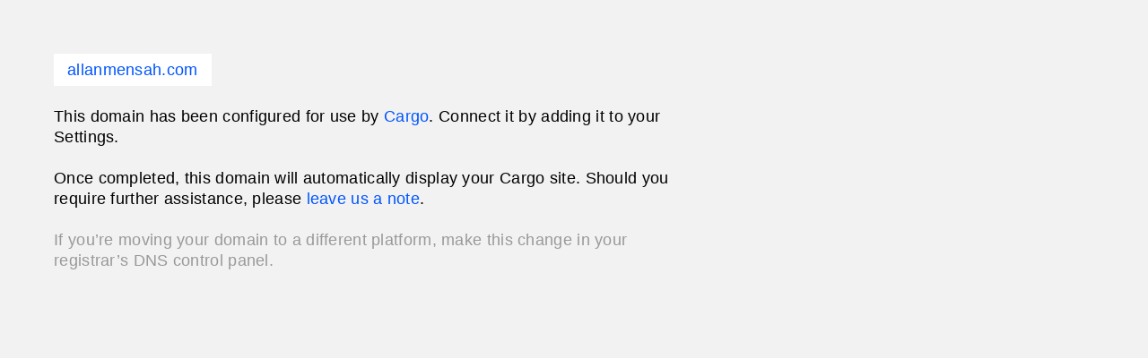

--- FILE ---
content_type: text/html; charset=UTF-8
request_url: https://allanmensah.com/
body_size: 967
content:
<html>
<head>
	<title>Cargo</title>

	<meta name="viewport" content="initial-scale=1.0, maximum-scale=1.0, user-scalable=no">
	
<script type="text/javascript">
function blinktag() {
	var s=document.getElementById("blink");
	s.style.visibility=(s.style.visibility=='visible')?'hidden':'visible';
}

</script>
	
	<link rel="stylesheet" type="text/css" href="https://cargo.site/_jsapps/admin/_css/foundation.css">

<style>
	
	body {
		margin: 60px;
	}

	body.mobile {
		margin: 30px;
		margin-top: 40px;
	}

	.is_added {
		background: #0055ff !important;
		color: white !important;
		padding: 7px 10px 7px 10px;
	}
	
	.is_not_added {
		padding: 7px 10px 7px 10px;
	}
	
	.is_ip_address {
		background: #f03 !important;
		color: white !important;
		padding: 7px 10px 7px 10px;
	}

	.color-blue {
		color: #0055FF !important;
	}
	
	.bg-white {
		 background: #fff;
	}
	.bg-gray-light {
		 background: #f2f2f2;
	}
	.bg-gray-medium {
		 background: #dddddd;
	}
	.bg-gray-dark {
		 background: #3d3d3d;
	}
	.bg-dark {
		 background: #222222;
	}
	.bg-blue {
		 background: #0055ff;
	}
	.bg-green {
		 background: #25bf72;
	}
	
</style>

	
</head>
<body bgcolor="#fff" onLoad="setInterval('blinktag()',500)" class="admin-wrapper bg-gray-light ">

<div style="max-width: 700px; text-align: left;" class="type-size-big multi-line">
<div style="line-height: 2em;">
<span id="domain_badge" class="is_not_added bg-white color-blue type-size-big pad-small display-inline-block type-ellipses" style="max-width: 100%; line-height: 1.2em;">allanmensah.com</span>
<span id="blink" style="float: right;"><img src="//static.cargo.site/assets/images/spark-black.png" width="23" height="35"></span>
</div>
<br>
	This domain has been configured for use by <a href="https://cargo.site" class="color-blue">Cargo</a>. 
	Connect it by adding it to your Settings.
	<br><br>
	Once completed, this domain will automatically display your Cargo site.
	Should you require further assistance, please <a href="https://cargo2support.cargo.site" target="_blank" class="color-blue">leave us a note</a>.
	<br><br>
	<span style="color:#999;">If you’re moving your domain to a different platform, make this change in your registrar’s DNS control panel.</span>

<br><br>

</div>

</body>
</html>

